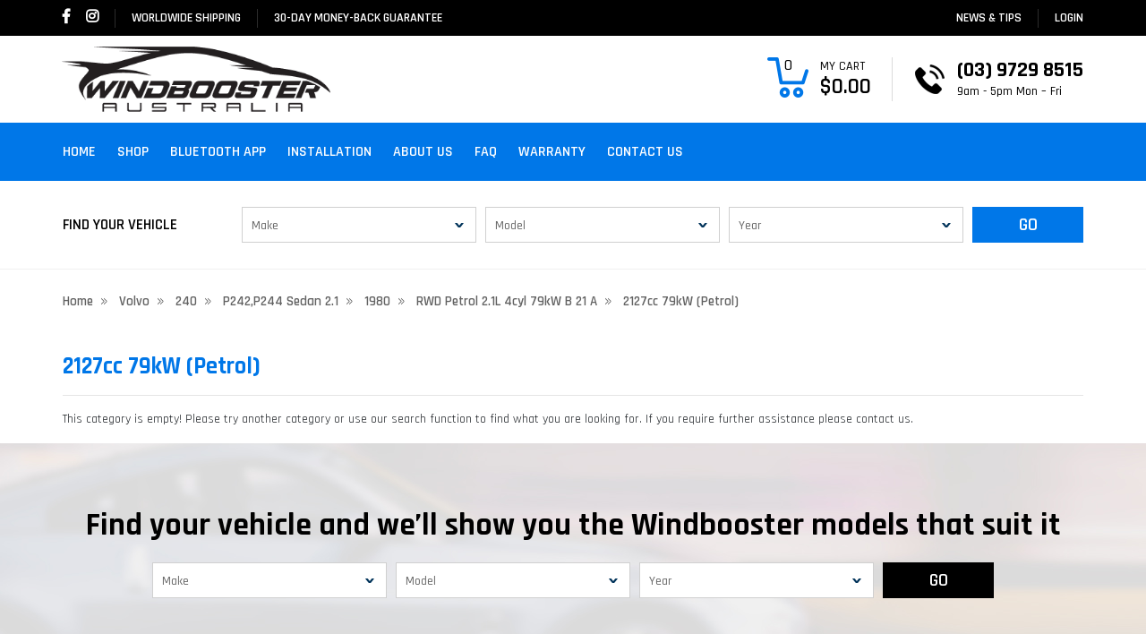

--- FILE ---
content_type: text/html; charset=utf-8
request_url: https://www.windbooster.com.au/ebayvehicle-compatib/volvo/240/p242-p244-sedan-2.1/1980/rwd-petrol-2.1l-4cyl-79kw-b-21-a/2127cc-79kw-petrol/
body_size: 12949
content:
<!DOCTYPE html>
<html lang="en">

<head itemscope itemtype="http://schema.org/WebSite">
	<meta http-equiv="Content-Type" content="text/html; charset=utf-8"/>
<meta http-equiv="x-ua-compatible" content="ie=edge">
<meta name="keywords" content="Volvo 240 P242,P244 Sedan 2.1 1980 RWD Petrol 2.1L 4cyl 79kW B 21 A 2127cc 79kW (Petrol)"/>
<meta name="description" content="2127cc 79kW (Petrol) - Volvo 240 P242,P244 Sedan 2.1 1980 RWD Petrol 2.1L 4cyl 79kW B 21 A 2127cc 79kW (Petrol)"/>
<meta name="viewport" content="width=device-width, initial-scale=1, shrink-to-fit=no">
<meta name="csrf-token" content="dc28fa2c183cf89075813a8aecd3afe6a6a4f86d,7bb8dd5af7a62c219a5cfca5923f03fb7739d8f6,1768989474"/>
<meta property="og:image" content="https://www.windbooster.com.au/assets/website_logo.png"/>
<meta property="og:title" content="Volvo 240 P242,P244 Sedan 2.1 1980 RWD Petrol 2.1L 4cyl 79kW B 21 A 2127cc 79kW (Petrol)"/>
<meta property="og:site_name" content="Windbooster Australia"/>
<meta property="og:type" content="article"/>
<meta property="og:url" content="https://www.windbooster.com.au/ebayvehicle-compatib/volvo/240/p242-p244-sedan-2.1/1980/rwd-petrol-2.1l-4cyl-79kw-b-21-a/2127cc-79kw-petrol/"/>
<meta property="og:description" content="2127cc 79kW (Petrol) - Volvo 240 P242,P244 Sedan 2.1 1980 RWD Petrol 2.1L 4cyl 79kW B 21 A 2127cc 79kW (Petrol)"/>
<meta name="google-site-verification" content="bf5EequOcZ0TR_el9B3tQCX0t6Km-oHw_Azd1-iKtCU"><title itemprop='name'>Volvo 240 P242,P244 Sedan 2.1 1980 RWD Petrol 2.1L 4cyl 79kW B 21 A 2127cc 79kW (Petrol)</title>
<link rel="canonical" href="https://www.windbooster.com.au/ebayvehicle-compatib/volvo/240/p242-p244-sedan-2.1/1980/rwd-petrol-2.1l-4cyl-79kw-b-21-a/2127cc-79kw-petrol/" itemprop="url"/>
<link rel="shortcut icon" href="/assets/favicon_logo.png?1762911504"/>
<!-- Neto Assets -->
<link rel="dns-prefetch preconnect" href="//assets.netostatic.com">
<link rel="dns-prefetch" href="//use.fontawesome.com">
<link rel="dns-prefetch" href="//google-analytics.com">
<link rel="stylesheet" type="text/css" href="https://use.fontawesome.com/releases/v5.7.2/css/all.css" media="all"/>
<link rel="stylesheet" type="text/css" href="https://cdn.neto.com.au/assets/neto-cdn/jquery_ui/1.12.1/jquery-ui.min.css" media="all"/>
<!--[if lte IE 8]>
	<script type="text/javascript" src="https://cdn.neto.com.au/assets/neto-cdn/html5shiv/3.7.0/html5shiv.js"></script>
	<script type="text/javascript" src="https://cdn.neto.com.au/assets/neto-cdn/respond.js/1.3.0/respond.min.js"></script>
<![endif]-->
<!-- Begin: Script 101 -->
<!-- Global site tag (gtag.js) - Google Analytics -->
<script async src="https://www.googletagmanager.com/gtag/js?id=UA-143969669-3"></script>
<script>
  window.dataLayer = window.dataLayer || [];
  function gtag(){dataLayer.push(arguments);}
  gtag('js', new Date());

  gtag('config', 'UA-143969669-3');
</script>

<!-- End: Script 101 -->
<!-- Begin: Script 107 -->
<meta name="google-site-verification" content="FG4_zBFcdMVn4trfzyg4LjIq4vMut9TOcena1WoZCzE" />
<!-- End: Script 107 -->
<!-- Begin: Script 108 -->
<meta name="google-site-verification" content="FG4_zBFcdMVn4trfzyg4LjIq4vMut9TOcena1WoZCzE" />
<!-- End: Script 108 -->
<!-- Begin: Script 110 -->
<!-- Google tag (gtag.js) -->
<script async src="https://www.googletagmanager.com/gtag/js?id=G-WXSP546F0K"></script>
<script>
  window.dataLayer = window.dataLayer || [];
  function gtag(){dataLayer.push(arguments);}
  gtag('js', new Date());

  gtag('config', 'G-WXSP546F0K');
gtag('config', 'AW-802057971');
</script>
<!-- End: Script 110 -->


	<link rel="preload" href="/assets/themes/windbooster_2019/css/app.css?1762911504" as="style">
	<link rel="preload" href="/assets/themes/windbooster_2019/css/style.css?1762911504" as="style">
	<link class="theme-selector" rel="stylesheet" href="/assets/themes/windbooster_2019/css/app.css?1762911504" media="all" />
	<link rel="stylesheet" href="/assets/themes/windbooster_2019/css/style.css?1762911504" media="all" />
</head>

<body id="n_content" class="n_windbooster_2019">
	<a href="#main-content" class="sr-only sr-only-focusable">Skip to main content</a>
	<header class="container-fluid wrapper-header" aria-label="Header container">
		<div class="row">
			<div class="header-top d-block d-md-block col-12 px-0">
				<div class="container">
					<div class="col-12 px-0">
						<div class="row align-content-center">
							<nav class="nav mr-auto">
								<li class="nav-item px-1"><a itemprop="sameAs" class="text-white" href="https://www.facebook.com/Windbooster-1685105018166661/" target="_blank" title="Windbooster Australia on Facebook" rel="noopener"><i class="fab fa-facebook-f"
											aria-hidden="true"></i><span class="sr-only">Facebook</span></a></li>
								<li class="nav-item px-1"><a itemprop="sameAs" class="text-white" href="https://www.instagram.com/windbooster_australia/" target="_blank" title="Windbooster Australia on Instagram" rel="noopener"><i class="fab fa-instagram"
											aria-hidden="true"></i><span class="sr-only">Instagram</span></a></li>
								<li class="nav-item px-1 d-none d-md-block"><span class="text-uppercase text-white">Worldwide Shipping</span></li>
								<li class="nav-item px-1 d-none d-md-block"><span class="text-uppercase text-white">30-Day Money-Back Guarantee</span></li>
							</nav>
							<nav class="nav ml-auto">
								<li class="nav-item px-1"><a href="https://www.windbooster.com.au/blog/news/" class="text-uppercase text-white text-decoration-none">News & Tips</a></li>
								<span nloader-content-id="5arx_FvnfgICUNfCTMUCq6dtETA2Z2aYlejvFKkx7Uc4aRuy77rwMz-AvD2G3RY79UGsf-03B6tEwCHzjdbuxA" nloader-content="[base64]" nloader-data="ye-ipP2YyCuGvIwlC5SXLWSIhdH25myTI29Eo8yxmeg"></span></li>
							</nav>
						</div>
					</div>
				</div>
			</div>
			<div class="logo-section col-12 px-0">
				<div class="container">
					<div class="row">
						<ul class="nav mobile-nav d-flex d-md-none mr-auto align-items-center">
							<li class="nav-item">
								<a href="javascript:;" class="nav-link navbar-toggler" data-toggle="collapse" data-target="#navbarMainMenu"><i class="fa fa-bars"></i></a>
							</li>
						</ul>
						<div class="wrapper-logo text-center">
							<a href="https://www.windbooster.com.au" title="Windbooster Australia">
								<img class="logo" src="/assets/website_logo.png?1762911504" alt="Windbooster Australia logo" />
							</a>
						</div>
						<ul class="nav ml-auto">
							<li class="nav-item">
								<a class="nav-link dropdown-toggle dah_hcart d-none d-md-block" data-toggle="dropdown" href="javscript:;">
									<div class="col-12 align-content-center">
										<div class="row">
											<div class="col-6 px-0 dah_hcartimg">
												<img src="/assets/themes/windbooster_2019/images/hcart-icon.png?1762911504" />
												<span rel="a2c_item_count">0</span>
											</div>
											<div class="col-6 px-0">
												<p class="text-uppercase">My Cart</p>
												<span rel="a2c_sub_total" id="header-subtotal">$0.00</span>
											</div>
										</div>
									</div>
								</a>
								<ul class="dropdown-menu dropdown-menu-right float-right">
									<li class="box" id="neto-dropdown">
										<div class="body" id="cartcontents"></div>
										<div class="footer"></div>
									</li>
								</ul>
								<a class="nav-link dropdown-toggle dah_hcart d-block d-md-none" href="/_mycart">
									<div class="col-12 align-content-center">
										<div class="row">
											<div class="col-6 px-0 dah_hcartimg">
												<img src="/assets/themes/windbooster_2019/images/hcart-icon.png?1762911504" />
												<span rel="a2c_item_count">0</span>
											</div>
											<div class="col-6 px-0">
												<p class="text-uppercase">My Cart</p>
												<span rel="a2c_sub_total" id="header-subtotal">$0.00</span>
											</div>
										</div>
									</div>
								</a>
							</li>
							<li class="nav-item d-none d-md-block">
								<a class="nav-link" href="tel:(03) 9729 8515">
									<div class="col-12 align-content-center">
										<div class="row">
											<div>
												<img src="/assets/themes/windbooster_2019/images/hcall-icon.png?1762911504" />
											</div>
											<div>
												<h1>(03) 9729 8515</h1>
												<p>9am - 5pm Mon – Fri</p>
											</div>
										</div>
									</div>
								</a>
							</li>
							</ul>
					</div>
				</div>
			</div>
			<div class="dah_mobilenav d-block d-md-none w-100">
				<div class="container">
					<div class="row">
						<div class="collapse navbar-collapse" id="navbarMainMenu">
							<div class="burger-menu visible-xs">
								<div class="">
									<ul class="nav navbar-nav">
										<li class=""> <a href="/" >Home </a>
											            </li><li class="dropdown dropdown-hover"> <a href="javascript:;" class="dropdown-toggle">Shop <span><i class="fa fa-plus"></i></span></a>
											            <ul class="nav navbar-nav hidden">
											                    <li class=""> <a href="/7-mode/" class="nuhover dropdown-toggle">WD Throttle Controllers </a>
											            </li><li class=""> <a href="/5-mode/" class="nuhover dropdown-toggle">TB Throttle Controllers </a>
											            </li><li class=""> <a href="/9-mode-3s/" class="nuhover dropdown-toggle">3S Throttle Controllers </a>
											            </li><li class=""> <a href="/9-mode-4s/" class="nuhover dropdown-toggle">4S Throttle Controllers </a>
											            </li><li class=""> <a href="/gt/" class="nuhover dropdown-toggle">GT Throttle Controllers </a>
											            </li>
											               	</ul>
											            </li><li class=""> <a href="/bluetooth-app/" >Bluetooth App </a>
											            </li><li class=""> <a href="/installation/" >Installation </a>
											            </li>
											<li class="nav-item ">
													<a href="/about-us/" class="nav-link " >About Us </a> </li><li class="nav-item ">
													<a href="/faq" class="nav-link " >FAQ </a> </li><li class="nav-item ">
													<a href="/warranty-info/" class="nav-link " >Warranty </a> </li><li class="nav-item ">
													<a href="/form/contact-us/" class="nav-link " >Contact Us </a> </li>
										</ul>
								</div>
							</div>
						</div>
					</div>
				</div>
			</div>
			<div class="nav-section col-12 px-0 d-none d-md-flex">
				<div class="container">
					<div class="row">
						<div class="col-12">
							<div class="row">
								<ul class="nav mr-auto" role="navigation" aria-label="Main menu">
									<li class="nav-item ">
										<a href="/" class="nav-link " >Home </a> </li><li class="nav-item dropdown ">
										<a href="" class="nav-link dropdown-toggle" role="button" data-toggle="dropdown" aria-haspopup="true" aria-expanded="false" >Shop </a> <ul
											class="dropdown-menu">
											<li class=""> <a href="/7-mode/" class="nuhover dropdown-item">WD Throttle Controllers</a>
									</li><li class=""> <a href="/5-mode/" class="nuhover dropdown-item">TB Throttle Controllers</a>
									</li><li class=""> <a href="/9-mode-3s/" class="nuhover dropdown-item">3S Throttle Controllers</a>
									</li><li class=""> <a href="/9-mode-4s/" class="nuhover dropdown-item">4S Throttle Controllers</a>
									</li><li class=""> <a href="/gt/" class="nuhover dropdown-item">GT Throttle Controllers</a>
									</li>
								</ul>
								</li><li class="nav-item ">
										<a href="/bluetooth-app/" class="nav-link " >Bluetooth App </a> </li><li class="nav-item ">
										<a href="/installation/" class="nav-link " >Installation </a> </li>
								<li class="nav-item ">
									<a href="/about-us/" class="nav-link " >About Us </a> </li><li class="nav-item ">
									<a href="/faq" class="nav-link " >FAQ </a> </li><li class="nav-item ">
									<a href="/warranty-info/" class="nav-link " >Warranty </a> </li><li class="nav-item ">
									<a href="/form/contact-us/" class="nav-link " >Contact Us </a> </li>
								</ul>
							</div>
						</div>
					</div>
				</div>
			</div>
			<div class="part-finder col-12 px-0">
				<div class="container">
					<div class="row">
						<div id="parts_finder" class="col-12 px-0">
							<button class="d-md-none btn btn-secondary btn-block mb-2" data-toggle="collapse" data-target=".parts-finder-content">FIND YOUR VEHICLE<i class="fa fa-angle-down float-right"></i> </button>
							<div class="parts-finder-content py-1 collapse d-md-block">
								<input type="hidden" id="clist_size" value="3" />
								<input type="hidden" id="clist_hidden" value="" />
								<div id="compat_list" class="d-flex flex-column flex-md-row justify-content-around align-items-center">
									<div class="mr-auto d-none d-md-block">
									<h4 class="d-none d-md-flex mb-0 text-nowrap mr-md-3 text-uppercase">FIND YOUR VEHICLE</h4>
									</div>
									<div class="ml-auto"><div>
									<select name="clist_12_1"  id="clist_12_1" class="compatibility_list" rel="Option Above">
										<option value="">Make</option>
										<option value="207425" >ALFA ROMEO</option><option value="207426" >AUDI</option><option value="207427" >BMW</option><option value="207428" >BUICK</option><option value="207429" >BYD</option><option value="207430" >CADILLAC</option><option value="207432" >CHANGAN</option><option value="207433" >CHERY</option><option value="207434" >CHEVROLET</option><option value="207435" >CHRYSLER</option><option value="207436" >CITROEN</option><option value="207437" >DACIA</option><option value="207438" >DAIHATSU</option><option value="207439" >DODGE</option><option value="3664" >DONGFENG</option><option value="2804" >FIAT</option><option value="2293" >FORD</option><option value="206718" >FOTON</option><option value="207440" >GENESIS</option><option value="3262" >GMC</option><option value="3685" >GREAT WALL</option><option value="207441" >HAVAL</option><option value="207442" >HINO</option><option value="3178" >HOLDEN</option><option value="2245" >HONDA</option><option value="2565" >HYUNDAI</option><option value="2846" >INFINITI</option><option value="2410" >ISUZU</option><option value="2575" >JAGUAR</option><option value="2263" >JEEP</option><option value="3356" >JMC</option><option value="3118" >KIA</option><option value="2916" >LANCIA</option><option value="2570" >LAND ROVER</option><option value="2732" >LDV</option><option value="2346" >LEXUS</option><option value="207444" >LOTUS</option><option value="2921" >MAHINDRA</option><option value="2737" >MAXUS</option><option value="207445" >MAYBACH</option><option value="3314" >MAZDA</option><option value="3044" >MERCEDES-BENZ</option><option value="3428" >MG</option><option value="207446" >MINI</option><option value="2744" >MITSUBISHI</option><option value="368" >NISSAN</option><option value="2983" >OPEL VAUXHALL</option><option value="2791" >PEUGEOT</option><option value="207447" >PORSCHE</option><option value="3640" >RENAULT</option><option value="207448" >SAAB</option><option value="2459" >SCION</option><option value="2297" >SEAT</option><option value="2311" >SKODA</option><option value="207449" >SSANGYONG</option><option value="2367" >SUBARU</option><option value="2371" >SUZUKI</option><option value="2932" >TATA</option><option value="2374" >TOYOTA</option><option value="2318" >VOLKSWAGEN</option><option value="3331" >VOLVO</option></div>
											</select>
											</div><div>
										<select name="clist_12_2"  id="clist_12_2" class="compatibility_list" rel="Option Above">
											<option value="">Model</option>
											</div>
											</select>
											</div><div>
											<select name="clist_12_3"  id="clist_12_3" class="compatibility_list" rel="Option Above">
												<option value="">Year</option>
												</div>
											</select>
											</div><button type="submit" class="btn btn-primary btn-block compat-btn">GO</button>
										</div>
								</div>
							</div>
						</div>
					</div>
				</div>
			</div>
		</div>
	</header>
	<div id="main-content" class="container" role="main">
		<div class="row">
<div class="col-12 px-0">
<nav aria-label="breadcrumb">
			<ol class="breadcrumb" itemscope itemtype="http://schema.org/BreadcrumbList">
				<li class="breadcrumb-item" itemprop="itemListElement" itemscope itemtype="http://schema.org/ListItem">
					<a href="https://www.windbooster.com.au" itemprop="item"><span itemprop="name">Home</span></a>
					<meta itemprop="position" content="0" />
				</li><li class="breadcrumb-item" itemprop="itemListElement" itemscope itemtype="http://schema.org/ListItem">
					<a href="/ebayvehicle-compatib/volvo/" itemprop="item"><span itemprop="name">Volvo</span></a>
					<meta itemprop="position" content="1" />
				</li><li class="breadcrumb-item" itemprop="itemListElement" itemscope itemtype="http://schema.org/ListItem">
					<a href="/ebayvehicle-compatib/volvo/240/" itemprop="item"><span itemprop="name">240</span></a>
					<meta itemprop="position" content="2" />
				</li><li class="breadcrumb-item" itemprop="itemListElement" itemscope itemtype="http://schema.org/ListItem">
					<a href="/ebayvehicle-compatib/volvo/240/p242-p244-sedan-2.1/" itemprop="item"><span itemprop="name">P242,P244 Sedan 2.1</span></a>
					<meta itemprop="position" content="3" />
				</li><li class="breadcrumb-item" itemprop="itemListElement" itemscope itemtype="http://schema.org/ListItem">
					<a href="/ebayvehicle-compatib/volvo/240/p242-p244-sedan-2.1/1980/" itemprop="item"><span itemprop="name">1980</span></a>
					<meta itemprop="position" content="4" />
				</li><li class="breadcrumb-item" itemprop="itemListElement" itemscope itemtype="http://schema.org/ListItem">
					<a href="/ebayvehicle-compatib/volvo/240/p242-p244-sedan-2.1/1980/rwd-petrol-2.1l-4cyl-79kw-b-21-a/" itemprop="item"><span itemprop="name">RWD Petrol 2.1L 4cyl 79kW B 21 A</span></a>
					<meta itemprop="position" content="5" />
				</li><li class="breadcrumb-item" itemprop="itemListElement" itemscope itemtype="http://schema.org/ListItem">
					<a href="/ebayvehicle-compatib/volvo/240/p242-p244-sedan-2.1/1980/rwd-petrol-2.1l-4cyl-79kw-b-21-a/2127cc-79kw-petrol/" itemprop="item"><span itemprop="name">2127cc 79kW (Petrol)</span></a>
					<meta itemprop="position" content="6" />
				</li></ol>
		</nav>
<h1 class="page-header">
	2127cc 79kW (Petrol)
	
	</h1>
<hr aria-hidden="true" />

	
	<div class="row">
			<div class="col-12">
				<p>This category is empty! Please try another category or use our search function to find what you are looking for. If you require further assistance please contact us.</p>
			</div>
		</div>
</div></div>
</div>
<div class="fpart-finder col-12 px-0">
	<div class="container">
		<div class="row">
			<div id="parts_finder" class="col-12 px-0">
				<div class="parts-finder-content col-12 px-0 py-1 d-block">
					<input type="hidden" id="clist_size" value="3" />
					<input type="hidden" id="clist_hidden" value="" />
					<div id="compat_list" class="col-12 px-0">
						<div class="col-12">
							<h4 class="text-center">Find your vehicle and we’ll show you the Windbooster models that suit it</h4>
						</div>
						<div class="col-12 text-center">
							<div class="d-inline-block"><div>
									<select name="clist_12_1"  id="clist_12_1" class="compatibility_list" rel="Option Above">
										<option value="">Make</option>
										<option value="207425" >ALFA ROMEO</option><option value="207426" >AUDI</option><option value="207427" >BMW</option><option value="207428" >BUICK</option><option value="207429" >BYD</option><option value="207430" >CADILLAC</option><option value="207432" >CHANGAN</option><option value="207433" >CHERY</option><option value="207434" >CHEVROLET</option><option value="207435" >CHRYSLER</option><option value="207436" >CITROEN</option><option value="207437" >DACIA</option><option value="207438" >DAIHATSU</option><option value="207439" >DODGE</option><option value="3664" >DONGFENG</option><option value="2804" >FIAT</option><option value="2293" >FORD</option><option value="206718" >FOTON</option><option value="207440" >GENESIS</option><option value="3262" >GMC</option><option value="3685" >GREAT WALL</option><option value="207441" >HAVAL</option><option value="207442" >HINO</option><option value="3178" >HOLDEN</option><option value="2245" >HONDA</option><option value="2565" >HYUNDAI</option><option value="2846" >INFINITI</option><option value="2410" >ISUZU</option><option value="2575" >JAGUAR</option><option value="2263" >JEEP</option><option value="3356" >JMC</option><option value="3118" >KIA</option><option value="2916" >LANCIA</option><option value="2570" >LAND ROVER</option><option value="2732" >LDV</option><option value="2346" >LEXUS</option><option value="207444" >LOTUS</option><option value="2921" >MAHINDRA</option><option value="2737" >MAXUS</option><option value="207445" >MAYBACH</option><option value="3314" >MAZDA</option><option value="3044" >MERCEDES-BENZ</option><option value="3428" >MG</option><option value="207446" >MINI</option><option value="2744" >MITSUBISHI</option><option value="368" >NISSAN</option><option value="2983" >OPEL VAUXHALL</option><option value="2791" >PEUGEOT</option><option value="207447" >PORSCHE</option><option value="3640" >RENAULT</option><option value="207448" >SAAB</option><option value="2459" >SCION</option><option value="2297" >SEAT</option><option value="2311" >SKODA</option><option value="207449" >SSANGYONG</option><option value="2367" >SUBARU</option><option value="2371" >SUZUKI</option><option value="2932" >TATA</option><option value="2374" >TOYOTA</option><option value="2318" >VOLKSWAGEN</option><option value="3331" >VOLVO</option></div>
											</select>
										</div><div>
											<select name="clist_12_2"  id="clist_12_2" class="compatibility_list" rel="Option Above">
												<option value="">Model</option>
												</div>
											</select>
										</div><div>
													<select name="clist_12_3"  id="clist_12_3" class="compatibility_list" rel="Option Above">
														<option value="">Year</option>
														</div>
											</select>
										</div><button type="submit" class="btn btn-primary btn-block compat-btn">GO</button>
								</div>
							</div>
						</div>
					</div>
				</div>
			</div>
		</div>
	</div>
	<div class="newsletter-section">
		<div class="container">
			<div class="row">
				<div class="col-12 px-0 d-flex align-items-center">
					<div class="mr-auto d-flex align-items-center float-left">
						<img src="/assets/themes/windbooster_2019/images/nwsltr-icon.png?1762911504" alt="" class="img-fluid">
						<h3>Stay in touch for the latest news and tips</h3>
					</div>
					<div class="ml-auto float-right  d-flex align-items-center">
					    <form class="d-inline-block" action="https://windbooster.us4.list-manage.com/subscribe/post?u=0481668344057b464aabea6fd&amp;id=7d361af604" method="post" id="mc-embedded-subscribe-form" name="mc-embedded-subscribe-form"  target="_blank" novalidate>
							<input type="hidden" name="list_id" value="1">
							<input type="hidden" name="opt_in" value="y">
							<input type="hidden" name="inp-submit" value="y" />
							<input type="hidden" name="inp-opt_in" value="y" />
							<div class="input-group">
								<input name="FNAME" id="mce-FNAME" class="form-control" type="text" value="" placeholder="First Name" required aria-label="First Name" />
								<input name="EMAIL" id="mce-EMAIL" class="form-control" type="email" value="" placeholder="Email Address" required aria-label="Email Address" />
								<div class="input-group-append"><input class="btn btn-outline-secondary text-uppercase" id="mc-embedded-subscribe" type="submit" value="Subscribe" data-loading-text="<i class='fa fa-spinner fa-spin' style='font-size: 14px'></i>" /></div>
							</div>
							<div style="position: absolute; left: -5000px;" aria-hidden="true"><input type="text" name="b_0481668344057b464aabea6fd_7d361af604" tabindex="-1" value=""></div>
							<div class="col-12 px-0 text-center py-2">
							    <div id="mce-responses">
                            		<div class="response" id="mce-error-response" style="display:none"></div>
                            		<div class="response" id="mce-success-response" style="display:none"></div>
                            	</div>
							</div>
						</form>
						</div>
				</div>
			</div>
		</div>
	</div>
	<footer class="wrapper-footer">
		<div class="container">
			<div class="row">
				<div class="col-12 col-md-6 pl-0">
					<nav class="row" aria-label="Footer menu">
						<div class="col-12 col-md-6 text-md-left pl-0">
							<ul class="nav flex-column">
								<li class="nav-item">
									<h4 class="nav-link py-0">OUR RANGE</h4>
								</li>
								<li class="nav-item"><a href="/7-mode/" class="nav-link">WD Throttle Controller</a></li><li class="nav-item"><a href="/5-mode/" class="nav-link">TB Throttle Controller</a></li><li class="nav-item"><a href="/9-mode-3s/" class="nav-link">3S Throttle Controller</a></li><li class="nav-item"><a href="/gt/" class="nav-link">GT Throttle Controller</a></li>
							</ul>
						</div><div class="col-12 col-md-6 text-md-left pl-0">
							<ul class="nav flex-column">
								<li class="nav-item">
									<h4 class="nav-link py-0">INFORMATION</h4>
								</li>
								<li class="nav-item"><a href="/about-us/" class="nav-link">About Us</a></li><li class="nav-item"><a href="/bluetooth-app/" class="nav-link">Bluetooth App</a></li><li class="nav-item"><a href="/delivery-returns/" class="nav-link">Delivery</a></li><li class="nav-item"><a href="/installation/" class="nav-link">Installation</a></li><li class="nav-item"><a href="/returns-policy/" class="nav-link">Returns</a></li><li class="nav-item"><a href="/warranty-info/" class="nav-link">Warranty</a></li><li class="nav-item"><a href="/faq" class="nav-link">FAQ</a></li><li class="nav-item"><a href="/blog/news/" class="nav-link">News & Tips</a></li><li class="nav-item"><a href="/terms-of-sale/" class="nav-link">Terms & Conditions</a></li><li class="nav-item"><a href="/become-a-windbooster-dealer/" class="nav-link">Become a Dealer</a></li>
							</ul>
						</div>
						</nav>
				</div>
				<div class="col-12 col-md-6 text-md-left pr-0">
					<div class="col-12 px-0 text-left">
						<img src="/assets/themes/windbooster_2019/images/flogo.png?1762911504" alt="logo" class="flogo img-fluid d-inline-block">
					</div>
					<div class="col-12 px-0 text-left">
						<p>Windbooster is one of Australia's newest and most advanced performance modification
companies offering unparalleled bang-for-your-buck throttle response, acceleration 
and overall drivability improvements.</p>
					</div>
					<div class="row">
						<div class="col-12 d-flex align-items-center">
							<div class="text-left">
								<div class="d-flex align-items-center">
									<div class="fabout-icon">
										<img src="/assets/themes/windbooster_2019/images/call-icon.png?1762911504" alt="logo" class="img-fluid">
									</div>
									<div class="fabout-desc">
										<p class="m-0">Phone Number:</p>
										<a href="tel:(03) 9729 8515" class="fabout-big">(03) 9729 8515</a>
									</div>
								</div>
							</div>
							<div class="text-left fabout-bdl">
								<div class="d-flex align-items-center">
									<div class="fabout-icon">
										<img src="/assets/themes/windbooster_2019/images/mail-icon.png?1762911504" alt="logo" class="img-fluid">
									</div>
									<div class="fabout-desc">
										<p class="m-0">Email Address:</p>
										<a href="mailto:sales@windbooster.com.au">sales@windbooster.com.au</a>
									</div>
								</div>
							</div>
							</div>
					</div>
					<div class="col-12 px-0 text-left fabout-bdt">
						<div class="d-flex align-items-center">
							<div class="fabout-icon">
								<img src="/assets/themes/windbooster_2019/images/pin-icon.png?1762911504" alt="logo" class="img-fluid">
							</div>
							<div class="fabout-desc">
								<p class="m-0">Store Address:</p>
								<a href="javascript:;">Factory a, 28a Kalman Drive BORONIA, VIC, 3155, AU</a>
							</div>
						</div>
					</div>
					<ul class="nav list-social justify-content-center justify-content-md-start pt-2" itemscope itemtype="http://schema.org/Organization" role="contentinfo" aria-label="Social media">
						<meta itemprop="url" content="https://www.windbooster.com.au" />
						<meta itemprop="logo" content="https://www.windbooster.com.au/assets/website_logo.png" />
						<meta itemprop="name" content="Windbooster Australia" />
						<li class="nav-item px-1"><a class="text-uppercase" href="https://www.windbooster.com.au/form/contact-us/" target="_blank" title="Email us" rel="noopener" aria-label="Email us">contact</a></li>
						<li class="nav-item px-1"><a itemprop="sameAs" href="https://www.facebook.com/Windbooster-1685105018166661/" target="_blank" title="Windbooster Australia on Facebook" rel="noopener"><i class="fab fa-facebook-f text-facebook" aria-hidden="true"></i><span
									class="sr-only">Facebook</span></a></li>
						<li class="nav-item px-1"><a itemprop="sameAs" href="https://www.instagram.com/windbooster_australia/" target="_blank" title="Windbooster Australia on Instagram" rel="noopener"><i class="fab fa-instagram text-instagram" aria-hidden="true"></i><span
									class="sr-only">Instagram</span></a></li>
						</ul>
				</div>
			</div>
		</div>
		<div class="container-fluid copyright-section">
			<div class="container">
				<div class="row">
					<div class="col-12 col-md-6 text-md-left text-center pl-0">
						<p class="small" data-test-id="address">
							Copyright &copy; 2026 Windbooster Australia. All rights reserved.
						</p>
					</div>
					<div class="col-12 col-md-6 text-md-right text-center pr-0">
						<img src="/assets/themes/windbooster_2019/images/payments-icon.png?1646278810" alt="logo" class="img-fluid d-inline-block">
						<!--src="/assets/themes/windbooster_2019/images/payments-icon.png?1762911504"-->
					</div>
				</div>
			</div>
		</div>
	</footer>
	<div class="modal fade" id="termsModal">
		<div class="modal-dialog modal-lg">
			<div class="modal-content">
				<div class="modal-header">
					<h4 class="modal-title">Terms &amp; Conditions</h4>
					<button type="button" class="close" data-dismiss="modal" aria-label="Close"><span aria-hidden="true">&times;</span></button>
				</div>
				<div class="modal-body"><p>
	Welcome to our website. If you continue to browse and use this website, you are agreeing to comply with and be bound by the following terms and conditions of use, which together with our privacy policy govern Windbooster Australia’s relationship with you in relation to this website. If you disagree with any part of these terms and conditions, please do not use our website.</p>
<p>
	The term ‘Windbooster Australia’ or ‘us’ or ‘we’ refers to the owner of the website whose registered office is Factory a, 28a Kalman Drive BORONIA, VIC, 3155, AU. Our ABN is 81612686629. The term ‘you’ refers to the user or viewer of our website.</p>
<p>
	The use of this website is subject to the following terms of use:</p>
<ul>
	<li>
		The content of the pages of this website is for your general information and use only. It is subject to change without notice.</li>
	<li>
		Neither we nor any third parties provide any warranty or guarantee as to the accuracy, timeliness, performance, completeness or suitability of the information and materials found or offered on this website for any particular purpose. You acknowledge that such information and materials may contain inaccuracies or errors and we expressly exclude liability for any such inaccuracies or errors to the fullest extent permitted by law.</li>
	<li>
		Your use of any information or materials on this website is entirely at your own risk, for which we shall not be liable. It shall be your own responsibility to ensure that any products, services or information available through this website meet your specific requirements.</li>
	<li>
		This website contains material which is owned by or licensed to us. This material includes, but is not limited to, the design, layout, look, appearance and graphics. Reproduction is prohibited other than in accordance with the copyright notice, which forms part of these terms and conditions.</li>
	<li>
		All trademarks reproduced in this website, which are not the property of, or licensed to the operator, are acknowledged on the website.</li>
	<li>
		Unauthorised use of this website may give rise to a claim for damages and/or be a criminal offence.</li>
	<li>
		From time to time, this website may also include links to other websites. These links are provided for your convenience to provide further information. They do not signify that we endorse the website(s). We have no responsibility for the content of the linked website(s).</li>
	<li>
		Your use of this website and any dispute arising out of such use of the website is subject to the laws of Australia.</li>
</ul></div>
				<div class="modal-footer"><button type="button" class="btn btn-default" data-dismiss="modal">Close</button></div>
			</div>
		</div>
	</div>
	<div class="modal fade" id="privacyModal">
		<div class="modal-dialog modal-lg">
			<div class="modal-content">
				<div class="modal-header">
					<h4 class="modal-title">Privacy Policy</h4>
					<button type="button" class="close" data-dismiss="modal" aria-label="Close"><span aria-hidden="true">&times;</span></button>
				</div>
				<div class="modal-body"><p>This privacy policy sets out how we&nbsp;uses and protects any information that you give us&nbsp;when you use this website.<br />
<br />
We are&nbsp;committed to ensuring that your privacy is protected. Should we ask you to provide certain information by which you can be identified when using this website, then you can be assured that it will only be used in accordance with this privacy statement.<br />
<br />
<span style="line-height: 1.6em;">We may change this policy from time to time by updating this page. You should check this page from time to time to ensure that you are happy with any changes.</span></p>

<p><strong>What we collect</strong></p>

<p>We may collect the following information:</p>

<ul>
	<li>name and job title</li>
	<li>contact information including email address</li>
	<li>demographic information such as postcode, preferences and interests</li>
	<li>other information relevant to customer surveys and/or offers</li>
</ul>

<p><strong>What we do with the information we gather</strong></p>

<p>We require this information to understand your needs and provide you with a better service, and in particular for the following reasons:</p>

<ul>
	<li>Internal record keeping.</li>
	<li>We may use the information to improve our products and services.</li>
	<li>We may periodically send promotional emails about new products, special offers or other information which we think you may find interesting using the email address which you have provided.</li>
	<li>From time to time, we may also use your information to contact you for market research purposes. We may contact you by email, phone, fax or mail. We may use the information to customise the website according to your interests.</li>
</ul>

<p><strong>Security</strong></p>

<p>We are committed to ensuring that your information is secure. In order to prevent unauthorised access or disclosure, we have put in place suitable physical, electronic and managerial procedures to safeguard and secure the information we collect online.</p>

<p><strong>How we use cookies</strong></p>

<p>A cookie is a small file which asks permission to be placed on your computer's hard drive. Once you agree, the file is added and the cookie helps analyse web traffic or lets you know when you visit a particular site. Cookies allow web applications to respond to you as an individual. The web application can tailor its operations to your needs, likes and dislikes by gathering and remembering information about your preferences.</p>

<p>We use traffic log cookies to identify which pages are being used. This helps us analyse data about webpage traffic and improve our website in order to tailor it to customer needs. We only use this information for statistical analysis purposes and then the data is removed from the system.<br />
Overall, cookies help us provide you with a better website by enabling us to monitor which pages you find useful and which you do not. A cookie in no way gives us access to your computer or any information about you, other than the data you choose to share with us.<br />
You can choose to accept or decline cookies. Most web browsers automatically accept cookies, but you can usually modify your browser setting to decline cookies if you prefer. This may prevent you from taking full advantage of the website.</p>

<p><strong>Links to other websites</strong></p>

<p>Our website may contain links to other websites of interest. However, once you have used these links to leave our site, you should note that we do not have any control over that other website. Therefore, we cannot be responsible for the protection and privacy of any information which you provide whilst visiting such sites and such sites are not governed by this privacy statement. You should exercise caution and look at the privacy statement applicable to the website in question.</p>

<p><strong>Controlling your personal information</strong></p>

<p>You may choose to restrict the collection or use of your personal information in the following ways:</p>

<ul>
	<li>whenever you are asked to fill in a form on the website, look for the box that you can click to indicate that you do not want the information to be used by anybody for direct marketing purposes</li>
	<li>if you have previously agreed to us using your personal information for direct marketing purposes, you may change your mind at any time by writing to or emailing us.</li>
</ul>

<p>We will not sell, distribute or lease your personal information to third parties unless we have your permission or are required by law to do so. We may use your personal information to send you promotional information about third parties which we think you may find interesting if you tell us that you wish this to happen.<br />
<br />
If you believe that any information we are holding on you is incorrect or incomplete, please write to or email us as soon as possible at the above address. We will promptly correct any information found to be incorrect.</p>
</div>
				<div class="modal-footer"><button type="button" class="btn btn-default" data-dismiss="modal">Close</button></div>
			</div>
		</div>
	</div>
	<!-- Required Neto Scripts - DO NOT REMOVE -->
	<script type="text/javascript" src="https://cdn.neto.com.au/assets/neto-cdn/skeletal/4.4.0/vendor.js"></script>
<script type="text/javascript" src="https://cdn.neto.com.au/assets/neto-cdn/jquery_ui/1.12.1/jquery-ui.min.js"></script>
<script type="text/javascript" src="//assets.netostatic.com/ecommerce/6.354.1/assets/js/common/webstore/main.js"></script>
<script src="/assets/themes/windbooster_2019/js/custom.js?1762911504"></script>

		<script>
			(function( NETO, $, undefined ) {
				NETO.systemConfigs = {"isLegacyCartActive":"1","currencySymbol":"$","siteEnvironment":"production","defaultCart":"legacy","asyncAddToCartInit":"1","dateFormat":"dd/mm/yy","isCartRequestQueueActive":0,"measurePerformance":0,"isMccCartActive":"0","siteId":"N054975","isMccCheckoutFeatureActive":0};
			}( window.NETO = window.NETO || {}, jQuery ));
		</script>
		<script>
				$(document).ready(function() {
					$.compatListInit({});
					$(".compatibility_list").change(function() {
						$.buildCompatList($(this));
					});
				})
			</script>
<!-- Begin: Script 101 -->
<!-- Start Google E-commerce Tracking -->
<script>
ga('send', 'pageview');</script>
<!-- End Google E-commerce Tracking -->

<!-- End: Script 101 -->
<!-- Begin: Script 102 -->

<!-- End: Script 102 -->
<!-- Begin: Script 109 -->
<script>
    !function(f,b,e,v,n,t,s){if(f.fbq)return;n=f.fbq=function(){n.callMethod?
    n.callMethod.apply(n,arguments):n.queue.push(arguments)};if(!f._fbq)f._fbq=n;
    n.push=n;n.loaded=!0;n.version=';2.0';n.queue=[];t=b.createElement(e);t.async=!0;
    t.src=v;s=b.getElementsByTagName(e)[0];s.parentNode.insertBefore(t,s)}(window,
    document,'script','//connect.facebook.net/en_US/fbevents.js ');
    fbq('init', '666753357064407', {}, {'agent':'plneto'});
    fbq('track', 'PageView');
    </script>
<noscript>
        <img height="1" width="1" style="display:none" src="https://www.facebook.com/tr?id=666753357064407&ev=PageView&noscript=1" />
</noscript>
<script>
    var fbP = {
        productSetup: function(product) {
        return {
            'content_name': product.name,
            'content_category': product.category_fullname ? product.category_fullname : '',
            'content_type': 'product',
            'value': parseFloat(product.price) * parseInt(product.baseqty),
            'currency': 'AUD',
            'contents': [{
                'id': product.SKU ? product.SKU : product.parent_sku,
                'quantity': parseInt(product.baseqty),
                'item_price': parseFloat(product.price)
            }]
        }
    },
        addToCart: function(){
            var nProduct = $.getLastItemAdded();
            var fbProduct = fbP.productSetup(nProduct);
            fbq('track', 'AddToCart', fbProduct);
        },
        addMultiToCart: function(){
            var nProducts = $.getLastItemsAdded();
            for (var i = 0; i < nProducts.length; i++) {
                var fbProduct = fbP.productSetup(nProducts[i]);
                fbq('track', 'AddToCart', fbProduct);
            }
        },
        init: function(){
            nAddItemCallbacks.push(fbP.addToCart);
            nAddMultiItemsCallbacks.push(fbP.addMultiToCart);
        }
    }
    if (typeof $.getLastItemAdded !== "undefined") {
        fbP.init();
    }
</script>
<!-- End: Script 109 -->
<div class="npopup" style="" role="alertdialog" aria-atomic="true" aria-label="Popup" aria-describedby="npopupDesc" tabindex="-1">
	<a href="javascript:void(0);" class="npopup-btn-close" role="button" aria-label="Close popup"></a>
	<div class="npopup-body" id="npopupDesc"></div>
</div>
<div class="nactivity"><i class="fa fa-spinner fa-spin fa-inverse fa-3x fa-fw"></i></div>
	<script type='text/javascript' src='//s3.amazonaws.com/downloads.mailchimp.com/js/mc-validate.js'></script><script type='text/javascript'>(function($) {window.fnames = new Array(); window.ftypes = new Array();fnames[0]='EMAIL';ftypes[0]='email';fnames[1]='FNAME';ftypes[1]='text';fnames[2]='LNAME';ftypes[2]='text';fnames[3]='ADDRESS';ftypes[3]='address';fnames[4]='PHONE';ftypes[4]='phone';fnames[5]='BIRTHDAY';ftypes[5]='birthday';}(jQuery));var $mcj = jQuery.noConflict(true);</script>
	</body>

	</html>

--- FILE ---
content_type: text/plain; charset=utf-8
request_url: https://www.windbooster.com.au/ajax/addtocart?proc=ShowItem&showparentname=
body_size: 435
content:
^NETO^SUCCESS^NSD1;#5|$9|cartitems@0|$10|csrf_token$96|54ff6d0d4572757e64b49368c93fbbd6ef658bc6%2C3003f013d96d8662b0510e69596d522a52e506ec%2C1768989477$15|discountmessage$0|$8|lastitem#0|$5|total#10|$11|checkouturl$70|https%3A%2F%2Fwww.windbooster.com.au%2F_mycart%3Fts%3D1768989477790599$14|discount_total$1|0$11|grand_total$0|$10|item_count$0|$16|product_discount$0|$13|product_total$0|$13|shipping_cost$1|0$17|shipping_discount$0|$15|shipping_method$0|$14|shipping_total$1|0

--- FILE ---
content_type: text/plain; charset=utf-8
request_url: https://www.windbooster.com.au/ajax/ajax_loader
body_size: 218
content:
^NETO^SUCCESS^NSD1;#2|$10|csrf_token$96|d23f94079098e076ee53cb3f13df7c06b1619c82%2C117555c0baa8e92db3efeca33a997ac7162f4fad%2C1768989477$12|rtn_contents#1|$86|5arx_FvnfgICUNfCTMUCq6dtETA2Z2aYlejvFKkx7Uc4aRuy77rwMz-AvD2G3RY79UGsf-03B6tEwCHzjdbuxA$228|%3Cli class%3D%22nav-item px-1%22%3E%3Ca href%3D%22https%3A%2F%2Fwww.windbooster.com.au%2F_myacct%2Flogin%22 class%3D%22text-uppercase text-white text-decoration-none%22%3Elogin%3C%2Fa%3E%3C%2Fli%3E%0D%0A%09%09%09%09%09%09%09%09